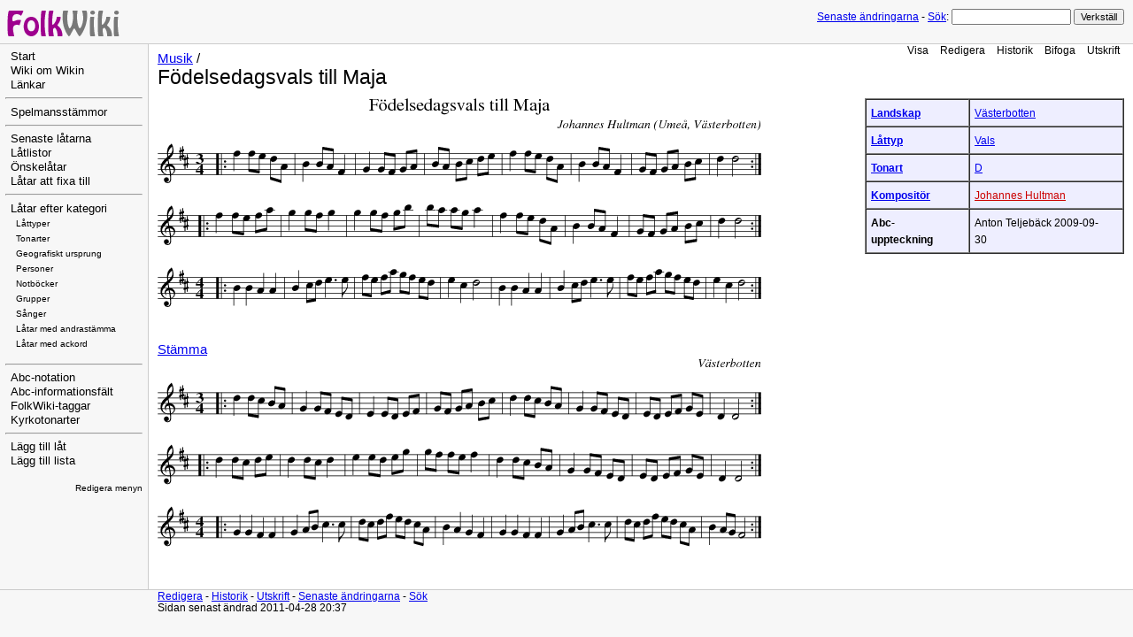

--- FILE ---
content_type: text/html; charset=UTF-8
request_url: http://www.folkwiki.se/Musik/1510
body_size: 2616
content:
<!DOCTYPE html 
    PUBLIC "-//W3C//DTD XHTML 1.0 Transitional//EN" 
    "http://www.w3.org/TR/xhtml1/DTD/xhtml1-transitional.dtd">
<html>
<head>
  <title>FolkWiki | Musik / Födelsedagsvals till Maja </title>
  <meta http-equiv='Content-Style-Type' content='text/css' />
  <link rel='stylesheet' href='http://www.folkwiki.se/pub/skins/folkwiki/pmwiki.css' type='text/css' />
  <script src="http://www.folkwiki.se/pub/skins/folkwiki/pmwiki.js" type="text/javascript"></script>
  <!--HTMLHeader--><style type='text/css'><!--
  ul, ol, pre, dl, p { margin-top:0px; margin-bottom:0px; }
  code.escaped { white-space: nowrap; }
  .vspace { margin-top:1.33em; }
  .indent { margin-left:40px; }
  .outdent { margin-left:40px; text-indent:-40px; }
  a.createlinktext { color: #CC0000; }
  a.createlink { text-decoration:none; position:relative; top:-0.5em;
    font-weight:bold; font-size:smaller; border-bottom:none; }
  img { border:0px; }
  .editconflict { color:green; 
  font-style:italic; margin-top:1.33em; margin-bottom:1.33em; }

  table.markup { border:2px dotted #ccf; width:90%; }
  td.markup1, td.markup2 { padding-left:10px; padding-right:10px; }
  table.vert td.markup1 { border-bottom:1px solid #ccf; }
  table.horiz td.markup1 { width:23em; border-right:1px solid #ccf; }
  table.markup caption { text-align:left; }
  div.faq p, div.faq pre { margin-left:2em; }
  div.faq p.question { margin:1em 0 0.75em 0; font-weight:bold; }
  div.faqtoc div.faq * { display:none; }
  div.faqtoc div.faq p.question 
    { display:block; font-weight:normal; margin:0.5em 0 0.5em 20px; line-height:normal; }
  div.faqtoc div.faq p.question * { display:inline; }
   
    .frame 
      { border:1px solid #cccccc; padding:4px; background-color:#f9f9f9; }
    .lfloat { float:left; margin-right:0.5em; }
    .rfloat { float:right; margin-left:0.5em; }
a.varlink { text-decoration:none; }

--></style><meta http-equiv='Content-Type' content='text/html; charset=utf-8' />  <meta name='robots' content='index,follow' />
<link rel='stylesheet' type='text/css' href='http://www.folkwiki.se/pub/css/local.css' />

</head>
<body>
<!--PageHeaderFmt-->
  <div id='wikilogo'><a href='http://www.folkwiki.se'><img src='http://www.folkwiki.se/pub/logo.png'
    alt='FolkWiki' border='0' /></a></div>
  <div id='wikihead'>
  <form action='http://www.folkwiki.se'>
    <span class='headnav'><a href='http://www.folkwiki.se/Musik/RecentChanges'
      accesskey='c'>Senaste ändringarna</a> -</span>
    <input type='hidden' name='n' value='Musik.1510' />
    <input type='hidden' name='action' value='search' />
    <a href='http://www.folkwiki.se/PmWikiSv/S%c3%b6k'>Sök</a>:
    <input type='text' name='q' value='' class='inputbox searchbox' />
    <input type='submit' class='inputbutton searchbutton'
      value='Verkställ' /></form></div>
<!--/PageHeaderFmt-->
  <table id='wikimid' width='100%' cellspacing='0' cellpadding='0'><tr>
<!--PageLeftFmt-->
      <td id='wikileft' valign='top'>
        <ul><li><a class='wikilink' href='http://www.folkwiki.se/Meta/Start'>Start</a>
</li><li><a class='wikilink' href='http://www.folkwiki.se/Meta/WikiOmWikin'>Wiki om Wikin</a>
</li><li><a class='wikilink' href='http://www.folkwiki.se/Meta/L%c3%a4nkar'>Länkar</a>
</li></ul><hr />
<ul><li><a class='wikilink' href='http://www.folkwiki.se/Meta/Spelmansst%c3%a4mmor'>Spelmansstämmor</a>
</li></ul><hr />
<ul><li><a class='wikilink' href='http://www.folkwiki.se/Meta/Senaste10'>Senaste låtarna</a>
</li><li><a class='wikilink' href='http://www.folkwiki.se/Lista/Lista'>Låtlistor</a>
</li><li><a class='wikilink' href='http://www.folkwiki.se/Meta/%c3%96nskningar'>Önskelåtar</a>
</li><li><a class='wikilink' href='http://www.folkwiki.se/Kategori/%c3%85tg%c3%a4rdas'>Låtar att fixa till</a>
</li></ul><hr />
<ul><li><a class='wikilink' href='http://www.folkwiki.se/Kategori/Kategori'>Låtar efter kategori</a>
<ul><li><span style='font-size:83%'><a class='wikilink' href='http://www.folkwiki.se/L%c3%a5ttyper/L%c3%a5ttyper'>Låttyper</a></span>
</li><li><span style='font-size:83%'><a class='wikilink' href='http://www.folkwiki.se/Tonarter/Tonarter'>Tonarter</a></span>
</li><li><span style='font-size:83%'><a class='wikilink' href='http://www.folkwiki.se/Platser/Platser'>Geografiskt ursprung</a></span>
</li><li><span style='font-size:83%'><a class='wikilink' href='http://www.folkwiki.se/Personer/Personer'>Personer</a></span>
</li><li><span style='font-size:83%'><a class='wikilink' href='http://www.folkwiki.se/Notb%c3%b6cker/Notb%c3%b6cker'>Notböcker</a></span>
</li><li><span style='font-size:83%'><a class='wikilink' href='http://www.folkwiki.se/Grupper/Grupper'>Grupper</a></span>
</li><li><span style='font-size:83%'><a class='wikilink' href='http://www.folkwiki.se/Kategori/S%c3%a5nger'>Sånger</a></span>
</li><li><span style='font-size:83%'><a class='wikilink' href='http://www.folkwiki.se/Kategori/Andrast%c3%a4mma'>Låtar med andrastämma</a></span>
</li><li><span style='font-size:83%'><a class='wikilink' href='http://www.folkwiki.se/Kategori/Ackord'>Låtar med ackord</a></span>
</li></ul></li></ul><div class='vspace'></div><hr />
<ul><li><a class='wikilink' href='http://www.folkwiki.se/Meta/Abc-notation'>Abc-notation</a>
</li><li><a class='wikilink' href='http://www.folkwiki.se/Meta/Abc-informationsfalt'>Abc-informationsfält</a>
</li><li><a class='wikilink' href='http://www.folkwiki.se/Meta/FolkWiki-taggar'>FolkWiki-taggar</a>
</li><li><a class='wikilink' href='http://www.folkwiki.se/Meta/Kyrkotonarter'>Kyrkotonarter</a>
</li></ul><hr />
<ul><li><a class='wikilink' href='http://www.folkwiki.se/Meta/Nyl%c3%a5t?n=Meta.Nyl%c3%a5t&amp;base=Musik.Musik&amp;action=newnumbered'>Lägg till låt</a>
</li><li><a class='wikilink' href='http://www.folkwiki.se/Meta/Nylista?n=Meta.Nylista&amp;base=Lista.Lista&amp;action=newnumbered'>Lägg till lista</a>
</li></ul><p class='vspace'  style='text-align: right;'> <span style='font-size:83%'><a class='wikilink' href='http://www.folkwiki.se/Site/SideBar?action=edit'>Redigera menyn</a></span>
</p>
</td>
<!--/PageLeftFmt-->
      <td id='wikibody' valign='top'>
<!--PageActionFmt-->
        <div id='wikicmds'><ul><li class='browse'><a accesskey=''  class='selflink' href='http://www.folkwiki.se/Musik/1510'>Visa</a>
</li><li class='edit'><a accesskey='e'  rel='nofollow'  class='wikilink' href='http://www.folkwiki.se/Musik/1510?action=edit'>Redigera</a>
</li><li class='diff'><a accesskey='h'  rel='nofollow'  class='wikilink' href='http://www.folkwiki.se/Musik/1510?action=diff'>Historik</a>
</li><li class='upload'><a accesskey='ak_attach'  rel='nofollow'  class='wikilink' href='http://www.folkwiki.se/Musik/1510?action=upload'>Bifoga</a>
</li><li class='print'><a accesskey=''  rel='nofollow'  class='wikilink' href='http://www.folkwiki.se/Musik/1510?action=print'>Utskrift</a>
</li></ul>
</div>
<!--PageTitleFmt-->
        <div id='wikititle'>
          <div class='pagegroup'><a href='http://www.folkwiki.se/Musik'>Musik</a> /</div>
          <h1 class='pagetitle'>Födelsedagsvals till Maja</h1></div>
<!--PageText-->
<div id='wikitext'>
<table border='1' bgcolor='#eeeeff' cellpadding='5' cellspacing='0' class='abcinfo' ><tr class='row1'><td  align='left'><strong><a class='wikilink' href='http://www.folkwiki.se/Kategori/Landskap'>Landskap</a></strong></td><td ><a class='wikilink' href='http://www.folkwiki.se/Platser/V%c3%a4sterbotten'>Västerbotten</a></td></tr>
<tr class='row2'><td  align='left'><strong><a class='wikilink' href='http://www.folkwiki.se/L%c3%a5ttyper/L%c3%a5ttyper'>Låttyp</a></strong></td><td ><a class='wikilink' href='http://www.folkwiki.se/L%c3%a5ttyper/Vals'>Vals</a></td></tr>
<tr class='row1'><td  align='left'><strong><a class='wikilink' href='http://www.folkwiki.se/Tonarter/Tonarter'>Tonart</a></strong></td><td ><a class='wikilink' href='http://www.folkwiki.se/Tonarter/D'>D</a></td></tr>
<tr class='row2'><td  align='left'><strong><a class='wikilink' href='http://www.folkwiki.se/Kategori/Komposit%c3%b6rer'>Kompositör</a></strong></td><td ><a class='createlinktext' href='http://www.folkwiki.se/Personer/JohannesHultman'>Johannes Hultman</a></td></tr>
<tr class='row1'><td  align='left'><strong>Abc-uppteckning</strong></td><td >Anton Teljebäck 2009-09-30</td></tr>
</table><div class='abcmusic'><img class='abcmusic' src='http://www.folkwiki.se/pub/cache/F%F6delsedagsvals_till_Maja_cf3ea1.gif' 
               alt='F�delsedagsvals till Maja' /><div class='abclinks'> <a href='http://www.folkwiki.se/pub/cache/F%F6delsedagsvals_till_Maja_cf3ea1.abc'>abc</a> <a href='http://www.folkwiki.se/pub/cache/F%F6delsedagsvals_till_Maja_cf3ea1.pdf'>pdf</a> <a href='http://www.folkwiki.se/pub/cache/F%F6delsedagsvals_till_Maja_cf3ea1.mid'>midi</a></div></div>
<p class='vspace'><a class='categorylink' rel='tag' href='http://www.folkwiki.se/Kategori/Andrast%c3%a4mma'>Stämma</a>
</p><div class='abcmusic'><img class='abcmusic' src='http://www.folkwiki.se/pub/cache/9e899cf727c76e6bb2fa46aa0cbd2bb0.gif' 
               alt='' /><div class='abclinks'> <a href='http://www.folkwiki.se/pub/cache/9e899cf727c76e6bb2fa46aa0cbd2bb0.abc'>abc</a> <a href='http://www.folkwiki.se/pub/cache/9e899cf727c76e6bb2fa46aa0cbd2bb0.pdf'>pdf</a> <a href='http://www.folkwiki.se/pub/cache/9e899cf727c76e6bb2fa46aa0cbd2bb0.mid'>midi</a></div></div>
<div class='fpltemplate'></div> 
<div class='vspace'></div>
</div>

      </td>
    </tr></table>
<!--PageFooterFmt-->
  <div id='wikifoot'>
    <div class='footnav'>
      <a rel="nofollow" href='http://www.folkwiki.se/Musik/1510?action=edit'>Redigera</a> -
      <a rel="nofollow" href='http://www.folkwiki.se/Musik/1510?action=diff'>Historik</a> -
      <a rel="nofollow" href='http://www.folkwiki.se/Musik/1510?action=print' target='_blank'>Utskrift</a> -
      <a href='http://www.folkwiki.se/Musik/RecentChanges'>Senaste ändringarna</a> -
      <a href='http://www.folkwiki.se/PmWikiSv/S%c3%b6k'>Sök</a></div>
    <div class='lastmod'>Sidan senast ändrad 2011-04-28 20:37</div></div>
<!--HTMLFooter-->
</body>
</html>
